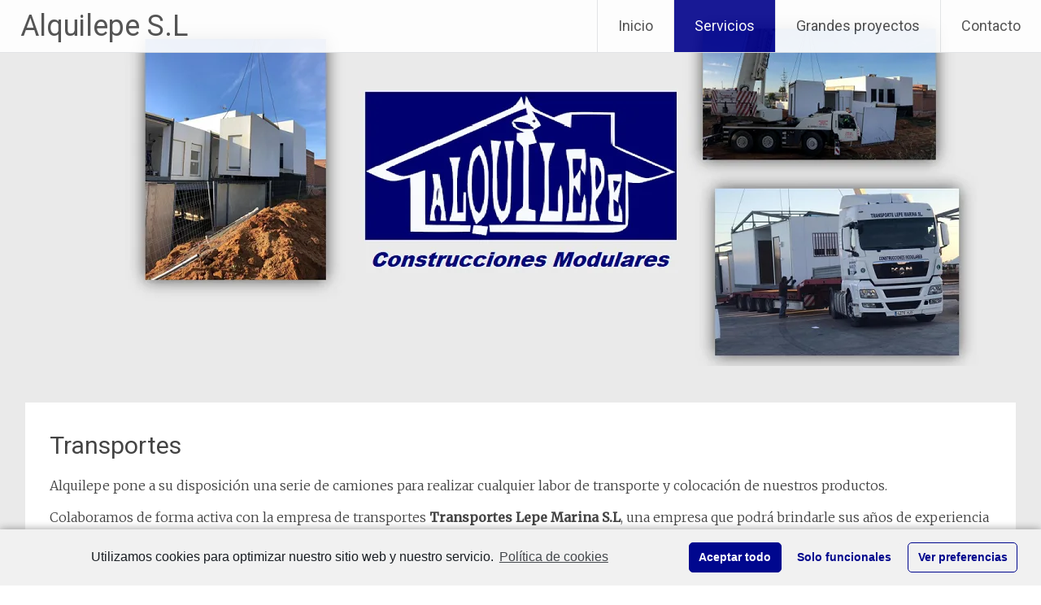

--- FILE ---
content_type: text/html; charset=UTF-8
request_url: https://alquilepe.es/?page_id=337
body_size: 8088
content:
<!DOCTYPE html>
<html lang="es">
<head>
<meta charset="UTF-8">
<meta name="viewport" content="width=device-width, initial-scale=1">
<link rel="profile" href="https://gmpg.org/xfn/11">
<title>Transportes &#8211; Alquilepe S.L</title>
<link rel='dns-prefetch' href='//fonts.googleapis.com' />
<link rel='dns-prefetch' href='//s.w.org' />
<link rel="alternate" type="application/rss+xml" title="Alquilepe S.L &raquo; Feed" href="https://alquilepe.es" />
<link rel="alternate" type="application/rss+xml" title="Alquilepe S.L &raquo; Feed de los comentarios" href="https://alquilepe.es/?feed=comments-rss2" />
		<script type="text/javascript">
			window._wpemojiSettings = {"baseUrl":"https:\/\/s.w.org\/images\/core\/emoji\/13.0.0\/72x72\/","ext":".png","svgUrl":"https:\/\/s.w.org\/images\/core\/emoji\/13.0.0\/svg\/","svgExt":".svg","source":{"concatemoji":"https:\/\/alquilepe.es\/wp-includes\/js\/wp-emoji-release.min.js?ver=5.5.1"}};
			!function(e,a,t){var r,n,o,i,p=a.createElement("canvas"),s=p.getContext&&p.getContext("2d");function c(e,t){var a=String.fromCharCode;s.clearRect(0,0,p.width,p.height),s.fillText(a.apply(this,e),0,0);var r=p.toDataURL();return s.clearRect(0,0,p.width,p.height),s.fillText(a.apply(this,t),0,0),r===p.toDataURL()}function l(e){if(!s||!s.fillText)return!1;switch(s.textBaseline="top",s.font="600 32px Arial",e){case"flag":return!c([127987,65039,8205,9895,65039],[127987,65039,8203,9895,65039])&&(!c([55356,56826,55356,56819],[55356,56826,8203,55356,56819])&&!c([55356,57332,56128,56423,56128,56418,56128,56421,56128,56430,56128,56423,56128,56447],[55356,57332,8203,56128,56423,8203,56128,56418,8203,56128,56421,8203,56128,56430,8203,56128,56423,8203,56128,56447]));case"emoji":return!c([55357,56424,8205,55356,57212],[55357,56424,8203,55356,57212])}return!1}function d(e){var t=a.createElement("script");t.src=e,t.defer=t.type="text/javascript",a.getElementsByTagName("head")[0].appendChild(t)}for(i=Array("flag","emoji"),t.supports={everything:!0,everythingExceptFlag:!0},o=0;o<i.length;o++)t.supports[i[o]]=l(i[o]),t.supports.everything=t.supports.everything&&t.supports[i[o]],"flag"!==i[o]&&(t.supports.everythingExceptFlag=t.supports.everythingExceptFlag&&t.supports[i[o]]);t.supports.everythingExceptFlag=t.supports.everythingExceptFlag&&!t.supports.flag,t.DOMReady=!1,t.readyCallback=function(){t.DOMReady=!0},t.supports.everything||(n=function(){t.readyCallback()},a.addEventListener?(a.addEventListener("DOMContentLoaded",n,!1),e.addEventListener("load",n,!1)):(e.attachEvent("onload",n),a.attachEvent("onreadystatechange",function(){"complete"===a.readyState&&t.readyCallback()})),(r=t.source||{}).concatemoji?d(r.concatemoji):r.wpemoji&&r.twemoji&&(d(r.twemoji),d(r.wpemoji)))}(window,document,window._wpemojiSettings);
		</script>
		<style type="text/css">
img.wp-smiley,
img.emoji {
	display: inline !important;
	border: none !important;
	box-shadow: none !important;
	height: 1em !important;
	width: 1em !important;
	margin: 0 .07em !important;
	vertical-align: -0.1em !important;
	background: none !important;
	padding: 0 !important;
}
</style>
	<link rel='stylesheet' id='litespeed-cache-dummy-css'  href='https://alquilepe.es/wp-content/plugins/litespeed-cache/assets/css/litespeed-dummy.css?ver=5.5.1' type='text/css' media='all' />
<link rel='stylesheet' id='wp-block-library-css'  href='https://alquilepe.es/wp-includes/css/dist/block-library/style.min.css?ver=5.5.1' type='text/css' media='all' />
<link rel='stylesheet' id='wp-block-library-theme-css'  href='https://alquilepe.es/wp-includes/css/dist/block-library/theme.min.css?ver=5.5.1' type='text/css' media='all' />
<link rel='stylesheet' id='bwg_fonts-css'  href='https://alquilepe.es/wp-content/plugins/photo-gallery/css/bwg-fonts/fonts.css?ver=0.0.1' type='text/css' media='all' />
<link rel='stylesheet' id='sumoselect-css'  href='https://alquilepe.es/wp-content/plugins/photo-gallery/css/sumoselect.min.css?ver=3.0.3' type='text/css' media='all' />
<link rel='stylesheet' id='mCustomScrollbar-css'  href='https://alquilepe.es/wp-content/plugins/photo-gallery/css/jquery.mCustomScrollbar.min.css?ver=1.5.63' type='text/css' media='all' />
<link rel='stylesheet' id='bwg_googlefonts-css'  href='https://fonts.googleapis.com/css?family=Ubuntu&#038;subset=greek,latin,greek-ext,vietnamese,cyrillic-ext,latin-ext,cyrillic' type='text/css' media='all' />
<link rel='stylesheet' id='bwg_frontend-css'  href='https://alquilepe.es/wp-content/plugins/photo-gallery/css/styles.min.css?ver=1.5.63' type='text/css' media='all' />
<link rel='stylesheet' id='radiate-style-css'  href='https://alquilepe.es/wp-content/themes/radiate/style.css?ver=5.5.1' type='text/css' media='all' />
<link rel='stylesheet' id='radiate-google-fonts-css'  href='//fonts.googleapis.com/css?family=Roboto%7CMerriweather%3A400%2C300&#038;ver=5.5.1' type='text/css' media='all' />
<link rel='stylesheet' id='radiate-genericons-css'  href='https://alquilepe.es/wp-content/themes/radiate/genericons/genericons.css?ver=3.3.1' type='text/css' media='all' />
<link rel='stylesheet' id='cmplz-cookie-css'  href='https://alquilepe.es/wp-content/plugins/complianz-gdpr/assets/css/cookieconsent.min.css?ver=4.7.5' type='text/css' media='all' />
<script type='text/javascript' src='https://alquilepe.es/wp-includes/js/jquery/jquery.js?ver=1.12.4-wp' id='jquery-core-js'></script>
<script type='text/javascript' src='https://alquilepe.es/wp-content/plugins/photo-gallery/js/jquery.lazy.min.js?ver=1.5.63' id='bwg_lazyload-js'></script>
<script type='text/javascript' src='https://alquilepe.es/wp-content/plugins/photo-gallery/js/jquery.sumoselect.min.js?ver=3.0.3' id='sumoselect-js'></script>
<script type='text/javascript' src='https://alquilepe.es/wp-content/plugins/photo-gallery/js/jquery.mobile.min.js?ver=1.3.2' id='jquery-mobile-js'></script>
<script type='text/javascript' src='https://alquilepe.es/wp-content/plugins/photo-gallery/js/jquery.mCustomScrollbar.concat.min.js?ver=1.5.63' id='mCustomScrollbar-js'></script>
<script type='text/javascript' src='https://alquilepe.es/wp-content/plugins/photo-gallery/js/jquery.fullscreen-0.4.1.min.js?ver=0.4.1' id='jquery-fullscreen-js'></script>
<script type='text/javascript' id='bwg_frontend-js-extra'>
/* <![CDATA[ */
var bwg_objectsL10n = {"bwg_field_required":"se requiere el campo.","bwg_mail_validation":"Esta no es una direcci\u00f3n de correo electr\u00f3nico v\u00e1lida.","bwg_search_result":"No hay im\u00e1genes que coincidan con su b\u00fasqueda.","bwg_select_tag":"Seleccionar etiqueta","bwg_order_by":"Order By","bwg_search":"Buscar","bwg_show_ecommerce":"Mostrar carrito ecommerce","bwg_hide_ecommerce":"Ocultar carrito ecomerce","bwg_show_comments":"Mostrar comentarios","bwg_hide_comments":"Ocultar comentarios","bwg_restore":"Restaurar","bwg_maximize":"Maximizar","bwg_fullscreen":"Pantalla completa","bwg_exit_fullscreen":"Salir de pantalla completa","bwg_search_tag":"SEARCH...","bwg_tag_no_match":"No tags found","bwg_all_tags_selected":"All tags selected","bwg_tags_selected":"tags selected","play":"Reproducir","pause":"Pausar","is_pro":"","bwg_play":"Reproducir","bwg_pause":"Pausar","bwg_hide_info":"Ocultar informaci\u00f3n","bwg_show_info":"Mostrar informaci\u00f3n","bwg_hide_rating":"Ocultar puntuaci\u00f3n","bwg_show_rating":"Mostrar puntuaci\u00f3n","ok":"Ok","cancel":"Cancel","select_all":"Seleccionar todo","lazy_load":"1","lazy_loader":"https:\/\/alquilepe.es\/wp-content\/plugins\/photo-gallery\/images\/ajax_loader.png","front_ajax":"0"};
/* ]]> */
</script>
<script type='text/javascript' src='https://alquilepe.es/wp-content/plugins/photo-gallery/js/scripts.min.js?ver=1.5.63' id='bwg_frontend-js'></script>
<!--[if lte IE 8]>
<script type='text/javascript' src='https://alquilepe.es/wp-content/themes/radiate/js/html5shiv.js?ver=3.7.3' id='html5shiv-js'></script>
<![endif]-->
<link rel="https://api.w.org/" href="https://alquilepe.es/index.php?rest_route=/" /><link rel="alternate" type="application/json" href="https://alquilepe.es/index.php?rest_route=/wp/v2/pages/337" /><link rel="EditURI" type="application/rsd+xml" title="RSD" href="https://alquilepe.es/xmlrpc.php?rsd" />
<link rel="wlwmanifest" type="application/wlwmanifest+xml" href="https://alquilepe.es/wp-includes/wlwmanifest.xml" /> 
<meta name="generator" content="WordPress 5.5.1" />
<link rel="canonical" href="https://alquilepe.es/?page_id=337" />
<link rel='shortlink' href='https://alquilepe.es/?p=337' />
<link rel="alternate" type="application/json+oembed" href="https://alquilepe.es/index.php?rest_route=%2Foembed%2F1.0%2Fembed&#038;url=https%3A%2F%2Falquilepe.es%2F%3Fpage_id%3D337" />
<link rel="alternate" type="text/xml+oembed" href="https://alquilepe.es/index.php?rest_route=%2Foembed%2F1.0%2Fembed&#038;url=https%3A%2F%2Falquilepe.es%2F%3Fpage_id%3D337&#038;format=xml" />
		<style type="text/css"> blockquote{border-color:#EAEAEA #EAEAEA #EAEAEA #00028c}.site-title a:hover,a{color:#00028c}#masthead .search-form,.main-navigation a:hover,.main-navigation ul li ul li a:hover,.main-navigation ul li ul li:hover>a,.main-navigation ul li.current-menu-ancestor a,.main-navigation ul li.current-menu-item a,.main-navigation ul li.current-menu-item ul li a:hover,.main-navigation ul li.current_page_ancestor a,.main-navigation ul li.current_page_item a,.main-navigation ul li:hover>a{background-color:#00028c}.header-search-icon:before{color:#00028c}button,input[type=button],input[type=reset],input[type=submit]{background-color:#00028c}#content .comments-area a.comment-edit-link:hover,#content .comments-area a.comment-permalink:hover,#content .comments-area article header cite a:hover,#content .entry-meta span a:hover,#content .entry-title a:hover,.comment .comment-reply-link:hover,.comments-area .comment-author-link a:hover,.entry-meta span:hover,.site-header .menu-toggle,.site-header .menu-toggle:hover{color:#00028c}.main-small-navigation ul li ul li a:hover,.main-small-navigation ul li:hover,.main-small-navigation ul li a:hover,.main-small-navigation ul li ul li:hover>a,.main-small-navigation ul > .current_page_item, .main-small-navigation ul > .current-menu-item,.main-small-navigation ul li.current-menu-item ul li a:hover{background-color:#00028c}#featured_pages a.more-link:hover{border-color:#00028c;color:#00028c}a#back-top:before{background-color:#00028c}a#scroll-up span{color:#00028c}
			.woocommerce ul.products li.product .onsale,.woocommerce span.onsale,.woocommerce #respond input#submit:hover, .woocommerce a.button:hover,
			.wocommerce button.button:hover, .woocommerce input.button:hover, .woocommerce #respond input#submit.alt:hover, .woocommerce a.button.alt:hover,
			.woocommerce button.button.alt:hover, .woocommerce input.button.alt:hover {background-color: #00028c}
			.woocommerce .woocommerce-message::before { color: #00028c; }
			.main-small-navigation ul li ul li.current-menu-item > a { background: #00028c; }

			@media (max-width: 768px){.better-responsive-menu .sub-toggle{background:#00005a}}</style>
		<style type="text/css" id="custom-background-css">
body.custom-background { background-color: #eaeaea; }
</style>
			<style type="text/css" id="custom-header-css">
			#parallax-bg {
			background-image: url('https://alquilepe.es/wp-content/uploads/2020/10/encabezado_.png'); background-repeat: repeat-x; background-position: center top; background-attachment: scroll;			}

			#masthead {
				margin-bottom: 450px;
			}

			@media only screen and (max-width: 600px) {
				#masthead {
					margin-bottom: 382px;
				}
			}
		</style>
			<style type="text/css" id="custom-background-css">
			body.custom-background {
				background: none !important;
			}

			#content {
			background-color: #eaeaea;			}
		</style>
			<style type="text/css" id="wp-custom-css">
			.gallery-columns-1 .gallery-item{margin:10px 0 20px}#respond{margin-top:0}.comments-list{margin-bottom:3.4rem}.main-small-navigation{width:66px}@media screen and (max-width:768px){.main-small-navigation ul ul{margin-left:0}}@media only screen and (max-width:600px){.header-wrap{position:relative}}		</style>
		</head>

<body data-cmplz=1 class="page-template-default page page-id-337 custom-background wp-embed-responsive full-width-menu">


<div id="parallax-bg">
	</div>
<div id="page" class="hfeed site">
	<a class="skip-link screen-reader-text" href="#content">Ir al contenido</a>

		<header id="masthead" class="site-header" role="banner">
		<div class="header-wrap clearfix">
			<div class="site-branding">
                           <h3 class="site-title"><a href="https://alquilepe.es/" title="Alquilepe S.L" rel="home">Alquilepe S.L</a></h3>
                                       <p class="site-description">Construcciones Modulares</p>
            			</div>

			
			<nav id="site-navigation" class="main-navigation" role="navigation">
				<h4 class="menu-toggle"></h4>

				<div class="menu-primary-container"><ul id="menu-main" class="clearfix "><li id="menu-item-58" class="menu-item menu-item-type-custom menu-item-object-custom menu-item-home menu-item-58"><a href="http://alquilepe.es/">Inicio</a></li>
<li id="menu-item-329" class="menu-item menu-item-type-custom menu-item-object-custom current-menu-ancestor current-menu-parent menu-item-has-children menu-item-329"><a href="#">Servicios</a>
<ul class="sub-menu">
	<li id="menu-item-341" class="menu-item menu-item-type-post_type menu-item-object-page menu-item-341"><a href="https://alquilepe.es/?page_id=339">Departamento técnico</a></li>
	<li id="menu-item-342" class="menu-item menu-item-type-post_type menu-item-object-page current-menu-item page_item page-item-337 current_page_item menu-item-342"><a href="https://alquilepe.es/?page_id=337" aria-current="page">Transportes</a></li>
	<li id="menu-item-343" class="menu-item menu-item-type-post_type menu-item-object-page menu-item-343"><a href="https://alquilepe.es/?page_id=335">Plegados y cortes</a></li>
	<li id="menu-item-344" class="menu-item menu-item-type-post_type menu-item-object-page menu-item-344"><a href="https://alquilepe.es/?page_id=333">Cimentaciones y movimientos de tierra</a></li>
	<li id="menu-item-345" class="menu-item menu-item-type-post_type menu-item-object-page menu-item-has-children menu-item-345"><a href="https://alquilepe.es/?page_id=327">Construcciones</a>
	<ul class="sub-menu">
		<li id="menu-item-352" class="menu-item menu-item-type-post_type menu-item-object-page menu-item-352"><a href="https://alquilepe.es/?page_id=347">Panel sándwich</a></li>
		<li id="menu-item-351" class="menu-item menu-item-type-post_type menu-item-object-page menu-item-351"><a href="https://alquilepe.es/?page_id=349">Placas de hormigón</a></li>
	</ul>
</li>
	<li id="menu-item-346" class="menu-item menu-item-type-post_type menu-item-object-page menu-item-346"><a href="https://alquilepe.es/?page_id=46">Alquiler de módulos</a></li>
</ul>
</li>
<li id="menu-item-376" class="menu-item menu-item-type-post_type menu-item-object-page menu-item-376"><a href="https://alquilepe.es/?page_id=374">Grandes proyectos</a></li>
<li id="menu-item-332" class="menu-item menu-item-type-post_type menu-item-object-page menu-item-332"><a href="https://alquilepe.es/?page_id=235">Contacto</a></li>
</ul></div>			</nav><!-- #site-navigation -->
		</div><!-- .inner-wrap header-wrap -->
	</header><!-- #masthead -->

	<div id="content" class="site-content">
		<div class="inner-wrap">

	<div id="primary" class="content-area">
		<main id="main" class="site-main" role="main">

			
				
<article id="post-337" class="post-337 page type-page status-publish hentry">
   <header class="entry-header">
               <h1 class="entry-title">Transportes</h1>
         </header><!-- .entry-header -->

	<div class="entry-content">
		
<p>Alquilepe pone a su disposición una serie de camiones para realizar cualquier labor de transporte y colocación de nuestros productos.</p>



<p>Colaboramos de forma activa con la empresa de transportes <strong>Transportes Lepe Marina S.L</strong>, una empresa que podrá brindarle sus años de experiencia para que sus productos sean emplazados en tiempo y forma récord.</p>



<hr class="wp-block-separator is-style-wide"/>



<h2>Nuestros camiones</h2>



<div class="wp-block-media-text alignwide is-stacked-on-mobile" style="grid-template-columns:36% auto"><figure class="wp-block-media-text__media"><img loading="lazy" width="800" height="548" src="http://alquilepe.es/wp-content/uploads/2020/10/1.jpeg" alt="" class="wp-image-395" srcset="https://alquilepe.es/wp-content/uploads/2020/10/1.jpeg 800w, https://alquilepe.es/wp-content/uploads/2020/10/1-300x206.jpeg 300w, https://alquilepe.es/wp-content/uploads/2020/10/1-768x526.jpeg 768w" sizes="(max-width: 800px) 100vw, 800px" /></figure><div class="wp-block-media-text__content">
<h4>CAMIÓN GRUA</h4>



<p><strong>SCANIA</strong></p>



<p>Dispone de una bañera para transportar cargas de hasta 6 metros de longitud. Además, posee una grúa que soporta hasta 7 toneladas de peso para carga y descarga, con un alcance de 3 metros</p>



<p></p>
</div></div>



<br>



<div class="wp-block-media-text alignwide is-stacked-on-mobile" style="grid-template-columns:36% auto"><figure class="wp-block-media-text__media"><img loading="lazy" width="800" height="548" src="http://alquilepe.es/wp-content/uploads/2020/10/2.jpeg" alt="" class="wp-image-396" srcset="https://alquilepe.es/wp-content/uploads/2020/10/2.jpeg 800w, https://alquilepe.es/wp-content/uploads/2020/10/2-300x206.jpeg 300w, https://alquilepe.es/wp-content/uploads/2020/10/2-768x526.jpeg 768w" sizes="(max-width: 800px) 100vw, 800px" /></figure><div class="wp-block-media-text__content">
<h4>CAMIÓN CON GÓNDOLA</h4>



<p><strong>MAN</strong></p>



<p>Para los transportes más exigentes, disponemos de este camión MAN, capaz de transportar cargas descomunales y con total seguridad.</p>
</div></div>



<br>



<div class="wp-block-media-text alignwide is-stacked-on-mobile" style="grid-template-columns:36% auto"><figure class="wp-block-media-text__media"><img loading="lazy" width="800" height="601" src="http://alquilepe.es/wp-content/uploads/2020/10/3.jpg" alt="" class="wp-image-397" srcset="https://alquilepe.es/wp-content/uploads/2020/10/3.jpg 800w, https://alquilepe.es/wp-content/uploads/2020/10/3-300x225.jpg 300w, https://alquilepe.es/wp-content/uploads/2020/10/3-768x577.jpg 768w" sizes="(max-width: 800px) 100vw, 800px" /></figure><div class="wp-block-media-text__content">
<h4>GRÚA 40 TONELADAS</h4>



<p>Gracias a su pluma, este camión puede realizar colocaciones exactas, además de brindar la posibilidad de realizar desplazamientos de módulos y maquinaria pesada.</p>
</div></div>
			</div><!-- .entry-content -->
	</article><!-- #post-## -->

				
			
		</main><!-- #main -->
	</div><!-- #primary -->


		</div><!-- .inner-wrap -->
	</div><!-- #content -->

	<footer id="colophon" class="site-footer" role="contentinfo">
		<div class="site-info">
			<p>Alquilepe S.L - Construcciones modulares. © 2020</p>     
                        <p><a href="http://alquilepe.es/?page_id=321">Política de Privacidad</a> | 
                        <a href="http://alquilepe.es/?page_id=323">Política de Cookies</a> | 
                        <a href="http://alquilepe.es/?page_id=325">Aviso Legal</a></p> 
		</div><!-- .site-info -->
	</footer><!-- #colophon -->
   <a href="#masthead" id="scroll-up"><span class="genericon genericon-collapse"></span></a>
</div><!-- #page -->

<script type='text/javascript' src='https://alquilepe.es/wp-content/themes/radiate/js/navigation.js?ver=20120206' id='radiate-navigation-js'></script>
<script type='text/javascript' src='https://alquilepe.es/wp-content/themes/radiate/js/skip-link-focus-fix.js?ver=20130115' id='radiate-skip-link-focus-fix-js'></script>
<script type='text/javascript' id='radiate-custom-js-js-extra'>
/* <![CDATA[ */
var radiateScriptParam = {"radiate_image_link":"https:\/\/alquilepe.es\/wp-content\/uploads\/2020\/10\/encabezado_.png"};
/* ]]> */
</script>
<script type='text/javascript' src='https://alquilepe.es/wp-content/themes/radiate/js/custom.js?ver=5.5.1' id='radiate-custom-js-js'></script>
<script type='text/javascript' src='https://alquilepe.es/wp-content/plugins/complianz-gdpr/assets/js/cookieconsent.min.js?ver=4.7.5' id='cmplz-cookie-js'></script>
<script type='text/javascript' id='cmplz-cookie-config-js-extra'>
/* <![CDATA[ */
var complianz = {"static":"","set_cookies":[],"block_ajax_content":"0","set_cookies_on_root":"0","cookie_domain":"","banner_version":"8","version":"4.7.5","a_b_testing":"","do_not_track":"","consenttype":"optin","region":"eu","geoip":"","categories":"<div class=\"cmplz-categories-wrap\"><label for=\"cmplz_functional\"><input type=\"checkbox\" id=\"cmplz_functional\" tabindex=\"0\" class=\"cmplz-consent-checkbox cmplz-svg-checkbox cmplz-square-checkbox cmplz_functional\" checked disabled data-category=\"cmplz_functional\"><div class=\"cc-check\"><svg width=\"16px\" height=\"16px\" viewBox=\"0 0 18 18\" class=\"cmplz-square\"><path d=\"M1,9 L1,3.5 C1,2 2,1 3.5,1 L14.5,1 C16,1 17,2 17,3.5 L17,14.5 C17,16 16,17 14.5,17 L3.5,17 C2,17 1,16 1,14.5 L1,9 Z\"><\/path><polyline points=\"1 9 7 14 15 4\"><\/polyline><\/svg><\/div><span class=\"cc-category\" style=\"\">Funcional<\/span><\/label><\/div><div class=\"cmplz-categories-wrap\"><label for=\"cmplz_marketing\"><input type=\"checkbox\" id=\"cmplz_marketing\" tabindex=\"0\" class=\"cmplz-consent-checkbox cmplz-svg-checkbox cmplz-square-checkbox cmplz_marketing\"   data-category=\"cmplz_marketing\"><div class=\"cc-check\"><svg width=\"16px\" height=\"16px\" viewBox=\"0 0 18 18\" class=\"cmplz-square\"><path d=\"M1,9 L1,3.5 C1,2 2,1 3.5,1 L14.5,1 C16,1 17,2 17,3.5 L17,14.5 C17,16 16,17 14.5,17 L3.5,17 C2,17 1,16 1,14.5 L1,9 Z\"><\/path><polyline points=\"1 9 7 14 15 4\"><\/polyline><\/svg><\/div><span class=\"cc-category\" style=\"\">Marketing<\/span><\/label><\/div><style>#cc-window.cc-window .cmplz-categories-wrap .cc-check svg {stroke: #191e23}<\/style>","position":"bottom","title":"","theme":"minimal","checkbox_style":"square","use_categories":"hidden","use_categories_optinstats":"hidden","accept":"Aceptar cookies","revoke":"Administrar consentimiento","dismiss":"Solo funcionales","dismiss_timeout":"10","popup_background_color":"#f1f1f1","popup_text_color":"#191e23","button_background_color":"#f1f1f1","button_text_color":"#00078e","accept_all_background_color":"#00078e","accept_all_text_color":"#fff","accept_all_border_color":"#00078e","functional_background_color":"#f1f1f1","functional_text_color":"#00078e","functional_border_color":"#f1f1f1","border_color":"#00078e","use_custom_cookie_css":"","custom_css":".cc-window","custom_css_amp":"#cmplz-consent-ui, #cmplz-post-consent-ui {} \n#cmplz-consent-ui .cmplz-consent-message {} \n#cmplz-consent-ui button, #cmplz-post-consent-ui button {}","readmore_optin":"Pol\u00edtica de cookies","readmore_impressum":"Impressum","accept_informational":"Acepto","message_optout":"Utilizamos cookies para optimizar nuestro sitio web y nuestro servicio.","message_optin":"Utilizamos cookies para optimizar nuestro sitio web y nuestro servicio.","readmore_optout":"Cookie Policy","readmore_optout_dnsmpi":"Do Not Sell My Personal Information","hide_revoke":"","banner_width":"","soft_cookiewall":"","type":"opt-in","layout":"basic","dismiss_on_scroll":"","dismiss_on_timeout":"","cookie_expiry":"1","nonce":"7f67d4f891","url":"https:\/\/alquilepe.es\/wp-admin\/admin-ajax.php?lang=es_ES","current_policy_id":"12","tcf_active":"","view_preferences":"Ver preferencias","save_preferences":"Guardar preferencias","accept_all":"Aceptar todo","readmore_url":{"eu":"https:\/\/alquilepe.es\/?page_id=323"},"privacy_link":{"eu":""},"placeholdertext":"Haz clic para aceptar las cookies de marketing y activar este contenido"};
/* ]]> */
</script>
<script type='text/javascript' src='https://alquilepe.es/wp-content/plugins/complianz-gdpr/assets/js/complianz.min.js?ver=4.7.5' id='cmplz-cookie-config-js'></script>
<script type='text/javascript' src='https://alquilepe.es/wp-includes/js/wp-embed.min.js?ver=5.5.1' id='wp-embed-js'></script>
			<script type="text/javascript" class="cmplz-stats cmplz-native">
							</script>
			
</body>
</html>

<!-- Page cached by LiteSpeed Cache 7.7 on 2026-01-14 16:41:52 -->